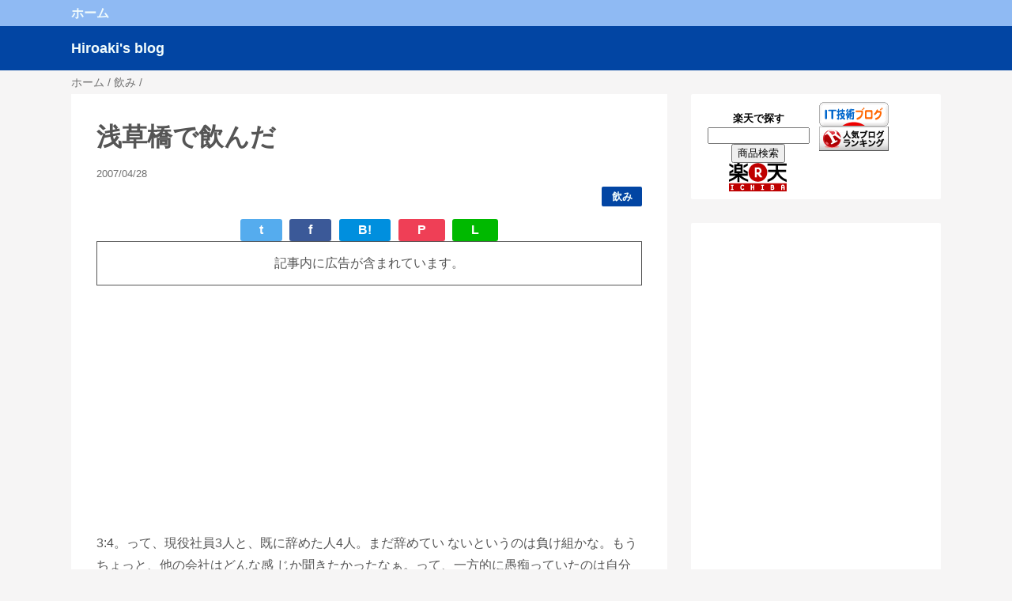

--- FILE ---
content_type: text/html; charset=utf-8
request_url: https://www.google.com/recaptcha/api2/aframe
body_size: 266
content:
<!DOCTYPE HTML><html><head><meta http-equiv="content-type" content="text/html; charset=UTF-8"></head><body><script nonce="hYZjyug8Rul4Sah35BivJQ">/** Anti-fraud and anti-abuse applications only. See google.com/recaptcha */ try{var clients={'sodar':'https://pagead2.googlesyndication.com/pagead/sodar?'};window.addEventListener("message",function(a){try{if(a.source===window.parent){var b=JSON.parse(a.data);var c=clients[b['id']];if(c){var d=document.createElement('img');d.src=c+b['params']+'&rc='+(localStorage.getItem("rc::a")?sessionStorage.getItem("rc::b"):"");window.document.body.appendChild(d);sessionStorage.setItem("rc::e",parseInt(sessionStorage.getItem("rc::e")||0)+1);localStorage.setItem("rc::h",'1769287699432');}}}catch(b){}});window.parent.postMessage("_grecaptcha_ready", "*");}catch(b){}</script></body></html>

--- FILE ---
content_type: text/javascript; charset=utf-8
request_url: https://accaii.com/cd10c31/script?ck1=0&xno=37a120cf3677d0b0&tz=0&scr=1280.720.24&inw=1280&dpr=1&ori=0&tch=0&geo=1&nav=Mozilla%2F5.0%20(Macintosh%3B%20Intel%20Mac%20OS%20X%2010_15_7)%20AppleWebKit%2F537.36%20(KHTML%2C%20like%20Gecko)%20Chrome%2F131.0.0.0%20Safari%2F537.36%3B%20ClaudeBot%2F1.0%3B%20%2Bclaudebot%40anthropic.com)&url=https%3A%2F%2Fblog.hiroaki.home.group.jp%2F2007%2F04%2Fblog-post_28.html&ttl=%E6%B5%85%E8%8D%89%E6%A9%8B%E3%81%A7%E9%A3%B2%E3%82%93%E3%81%A0-Hiroaki%27s%20blog&if=0&ct=0&wd=0&mile=&ref=&now=1769287698477
body_size: 186
content:
window.accaii.save('fd969664ac47464e.68c55d77.69753012.0.2a.34.3','group.jp');
window.accaii.ready(true);

--- FILE ---
content_type: text/javascript
request_url: https://accaii.com/init
body_size: 161
content:
typeof window.accaii.init==='function'?window.accaii.init('37a120cf3677d0b0'):0;